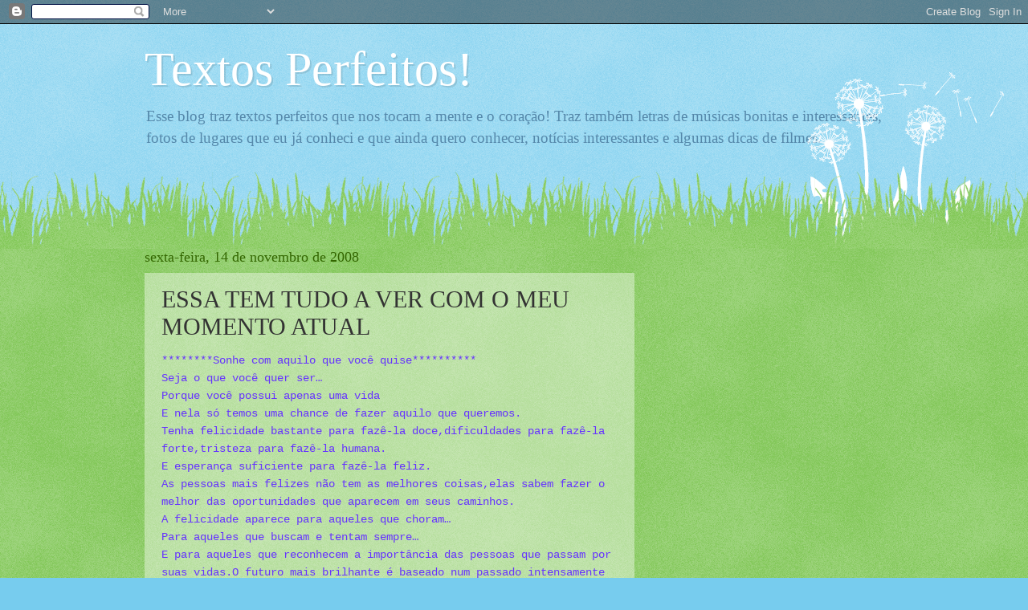

--- FILE ---
content_type: text/html; charset=utf-8
request_url: https://www.google.com/recaptcha/api2/aframe
body_size: 266
content:
<!DOCTYPE HTML><html><head><meta http-equiv="content-type" content="text/html; charset=UTF-8"></head><body><script nonce="SpslzmGVyJqzzpB2-n0_aw">/** Anti-fraud and anti-abuse applications only. See google.com/recaptcha */ try{var clients={'sodar':'https://pagead2.googlesyndication.com/pagead/sodar?'};window.addEventListener("message",function(a){try{if(a.source===window.parent){var b=JSON.parse(a.data);var c=clients[b['id']];if(c){var d=document.createElement('img');d.src=c+b['params']+'&rc='+(localStorage.getItem("rc::a")?sessionStorage.getItem("rc::b"):"");window.document.body.appendChild(d);sessionStorage.setItem("rc::e",parseInt(sessionStorage.getItem("rc::e")||0)+1);localStorage.setItem("rc::h",'1769010091076');}}}catch(b){}});window.parent.postMessage("_grecaptcha_ready", "*");}catch(b){}</script></body></html>